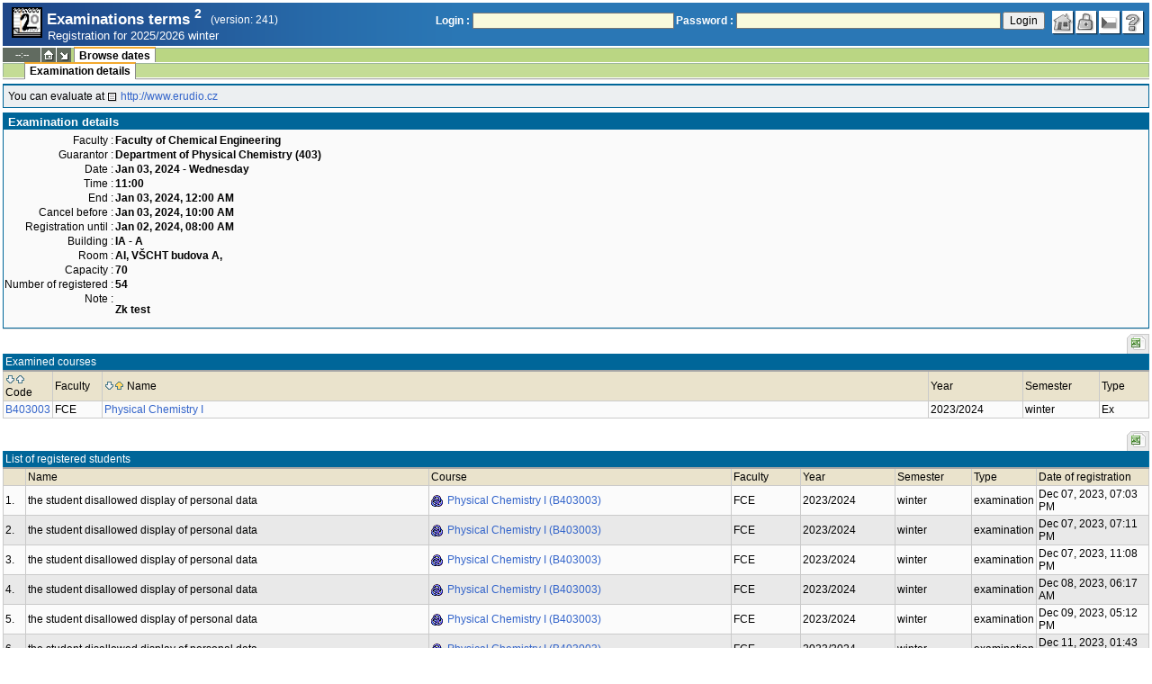

--- FILE ---
content_type: text/html; charset=utf-8
request_url: https://student.vscht.cz/eng/term_st2/index.php?do=zapsat&sub=detail&ztid=78930&dlpar=YToxOntzOjg6InByZWRtZXR5IjthOjE6e3M6Mzoic2tyIjtzOjQ6IjIwMTkiO319
body_size: 48080
content:
<!DOCTYPE html>
<html lang="cs">
	<head>
		<meta charset="UTF-8" />
		<meta name="formatter" content="student.vscht.cz" />
		<meta name="robots" content="noarchive" />
		<title>Examinations terms 2</title>
		<link rel="shortcut icon" href="https://stud-stat.vscht.cz/img/stev.gif" type="image/gif" />
		<style type="text/css" media="all">
			<!-- @import url(https://stud-stat.vscht.cz/img/jquery-ui.css?1768820264); -->
			<!-- @import url(https://stud-stat.vscht.cz/img/stev.css?1768820263); -->
			<!-- @import url(https://stud-stat.vscht.cz/img/gray.css?1768820263); -->
			<!-- @import url(https://stud-stat.vscht.cz/term_st2/term_st2.css); -->
		</style>

<script language="javascript" type="text/javascript">
document.domain = "vscht.cz";
</script>

		<script type="text/javascript" src="../lib/js_jquery.js?ver=1769067758"></script>
		<script type="text/javascript" src="../lib/js_jquery.placeholder.js?ver=1769067758"></script>
		<script type="text/javascript" src="../lib/js_jquery.gray.js?ver=1769067758"></script>
		<script type="text/javascript" src="../lib/js_jquery.ui.js?ver=1769067759"></script>
		<script type="text/javascript" src="../lib/js_stev.js?ver=1769067758"></script>
		<script type="text/javascript" src="../lib/js_ajax.js?ver=1769067758"></script>
		<script type="text/javascript" src="../lib/html2canvas.js?ver=1769067758"></script>
		<script type="text/javascript" src="../term_st2/term_st2.js?ver=1767604801"></script>

<script language="javascript" type="text/javascript">
var dl_pie = false;
</script>

	</head>
<body onclick="if(!isChildOfRegDiv(getEventSourceElement(event))) { HideAllRegisteredDivs(); }" class="pie_available classic_login_available" data-logged="0">
<a name="stev_top"></a>

<script language="javascript" type="text/javascript">
var dl_lang_id="en"; var dl_lang = {};dl_lang["stev.js_input_bold"] = "Enter bold text";dl_lang["stev.js_input_italic"] = "Enter italic text";dl_lang["stev.js_input_underline"] = "Enter underline text";dl_lang["stev.js_input_sup"] = "Enter superscript text";dl_lang["stev.js_input_sub"] = "Enter subscript text";dl_lang["stev.js_selected_multiple"] = "Selected items (click for deselect)";dl_lang["stev.js_session_timeout"] = "Session has timed out. Log in again to continue workin with IS.\nAll unsaved data will be lost. Copy the data.";dl_lang["stev.order_kod_nazev"] = "Change order to code - title";dl_lang["stev.order_nazev_kod"] = "Change order to title - code";dl_lang["stev.notify.before"] = "\x3Cmin\x3E min ago";dl_lang["stev.autocomplete.placeholder"] = "...search";dl_lang["stev.autocomplete.more.placeholder"] = "... next";dl_lang["stev.hlaseni_pripravuji"] = "Collecting the information needed for the issue report...";dl_lang["stev.page_unlimited.warning"] = "WARNING: You are changing the settings to infinite scrolling. This will show all possible results, which might be A LOT. Do you want to procede?";dl_lang["stev.pie.napoveda_zobraz"] = "Show help";dl_lang["stev.form.html_check"] = "WARNING: The format of HTML tags used in this field may be causing the page to be displayed incorrectly.";dl_lang["stev.form.html_check.navrh"] = "Suggested edit:";dl_lang["stev.form.html_check.problems"] = "Problems and corrections found (validator Tidy):";dl_lang["stev.form.html_check.pouzit"] = "Correct";dl_lang["stev.form.html_check.navrhnout"] = "Correction suggestion";dl_lang["stev.zbyva"] = "remaining";dl_lang["stev.prebyva"] = "overflow";dl_lang["stev.dominima"] = "to minimum";dl_lang["stev.domaxima"] = "to maximum";dl_lang["stev.dlg_neodpovida_podminkam"] = "Value no longer matches conditions defined for this item.";dl_lang["stev.dlg_neplatne"] = "Item is marked as invalid in the list.";dl_lang["stev.dlg_expirovane"] = "Item has expired in the list.";dl_lang["stev.dlg_nezavedene"] = "Item is not introduced yet in the list.";dl_lang["stev.leave_form"] = "It looks like you are editing a form. If you leave the page without saving, your data might be lost. Do you really want to leave?";dl_lang["stev.filtr.podcarou.odstranit"] = "remove";dl_lang["stev.filtr.podcarou.odstranitradek"] = "remove row";
</script>


<script language="javascript" type="text/javascript">
var dl_root = ".."; var dl_pie_switch = false; var dl_id="";var dl_tid=""; var dl_lang_id="en";
            var dl_config = {
               stev : {
                  resource_location: "https://stud-stat.vscht.cz/",
                  report_problem: false,
                  pie: {
                        form_select: false
                     }
               }
            };
            var dl_module_id = "term_st2";
            var dl_page_info = {
               url:      "/eng/term_st2/index.php?do=zapsat&sub=detail&ztid=78930&dlpar=YToxOn" + "tzOjg6InByZWRtZXR5IjthOjE6e3M6Mzoic2tyIjtzOjQ6IjIwMTkiO319",
               module:   dl_module_id,
               postdata: "YTowOnt9",
               getdata : "[base64]"
            };
            
</script>

<div id="hint" style="position:absolute; z-index:100; min-width:350px; margin-top: 20px; margin-left: 10px; visibility: hidden; display: none; border: 1px solid #FCAF3F;"><div id="hintlbl" style="padding: 4px 2px 4px 2px; background: #FEF7C1; color:#000000;"></div></div>

<div id="stev_header_bkg"><div id="stev_header"><span id="stev_module_ico"><a href="../term_st2/index.php?dlpar=YToxOntzOjg6InByZWRtZXR5IjthOjE6e3M6Mzoic2tyIjtzOjQ6IjIwMTkiO319" ><img src="https://stud-stat.vscht.cz/img/term_st2.gif" width="32" height="32" alt="Examinations terms <sup>2</sup>" title="Examinations terms <sup>2</sup>"></a></span><span id="stev_nazev"><span id="stev_nazev_modulu_sverzi"><span style="" id="stev_nazev_modulu">Examinations terms <sup>2</sup></span><span id="verze_modulu">(version: 241)</span></span><span id="sis_plus_icons"></span><br /><span id="stev_podtitul_modulu">Registration for 2025/2026 winter</span></span></span><span id="stev_logo"></span><span id="stev_role_icons" class="anonym"><span id="stev_role"><span id="stev_role_prihlaseni"><form name="flogin" id="flogin" action="https://student.vscht.cz/eng/verif.php" method="POST"><input type="hidden" name="tstmp" value="1769251569"><input type="hidden" name="accode" value="asvJkSYoIklzs"><label for="login">Login :</label>&nbsp;<input type="text" class="inp2" size="30" maxlength="100" name="login" id="login"><label for="heslo">Password :</label>&nbsp;<input type="password" class="inp2" size="40" name="heslo" id="heslo"><input type="submit" name="all" value="Login"> 

<script language="javascript" type="text/javascript">
               
               $(document).ready(function(){
                  $("input[name=sso_autologin]").change(function(){
                        if($(this).prop("checked"))
                        {
                              document.cookie = "no_sso=; expires=Thu, 01 Jan 1970 00:00:00 UTC; path=/;"
                        }
                        else
                        {
                              document.cookie = "no_sso=1; path=/";
                        }
                  });
               });
               
</script>
</form></span></span><span id="stev_icons"><a class="stev_ico stev_home" href="../index.php?dlpar=YToxOntzOjg6InByZWRtZXR5IjthOjE6e3M6Mzoic2tyIjtzOjQ6IjIwMTkiO319" title="main page" id="stev_home" >&nbsp;</a><a class="stev_ico stev_login" href="../login.php?ret=term_st2/index.php&amp;dlpar=YToxOntzOjg6InByZWRtZXR5IjthOjE6e3M6Mzoic2tyIjtzOjQ6IjIwMTkiO319" title="login" id="stev_login" >&nbsp;</a><a class="stev_ico stev_lang_cz" href="/term_st2/index.php?do=zapsat&amp;sub=detail&amp;ztid=78930&amp;dlpar=YToxOntzOjg6InByZWRtZXR5IjthOjE6e3M6Mzoic2tyIjtzOjQ6IjIwMTkiO319" title="switch to czech" id="stev_lang_cz" >&nbsp;</a><a class="stev_ico stev_help" href="../help2.php?modul=term_st2&amp;tema=term_st2_110&amp;help=1604&amp;dlpar=YToxOntzOjg6InByZWRtZXR5IjthOjE6e3M6Mzoic2tyIjtzOjQ6IjIwMTkiO319" title="help" id="stev_help" target="sis_help">&nbsp;</a></span></span></div></div>
<div id="loading" style="z-index: 1000; left: 0; top: 100; width: 95%; position: absolute; visibility: hidden; cursor: wait;" onclick="ShowHide('loading',0); event.cancelBubble = true;">
               <center>
                  <div class="head1" style="width: 300px; color: #FFB675; font-weight: bold; padding: 3px 0px 3px 0px;">Study Information System</div>
                  <div style="width: 300px; background-color: #F5F5F5; border: 1px dotted #CACACA; border-top: 0px; padding-top: 10px; padding-bottom: 10px;">The page is loading...<br>Application<b> Examinations terms <sup>2</sup></b></div>
               </center>
               </div>

<script language="javascript" type="text/javascript">
addRegDiv('loading');
</script>


<script language="javascript" type="text/javascript">
ShowHide('loading',1);
</script>


<table cellspacing="0" cellpadding="0" width="100%" border="0"><tr><td>

<table cellspacing="0" cellpadding="0" border="0" width="100%" style="margin-top: 1px;" class="menu"><tr class="menu1"><td class="session" align="center" valign="middle" width="40" nowrap><span id="session" title="zbývající čas do konce sezení">--:--</span></td><td class="ico"><a class="home" href="../index.php?dlpar=YToxOntzOjg6InByZWRtZXR5IjthOjE6e3M6Mzoic2tyIjtzOjQ6IjIwMTkiO319" title="main page"></a></td><td class="ico"><a href="#" class="modul" id="stev_modul" onclick="ShowHide('stev_modul_list', 3); this.blur(); event.cancelBubble = true; return false;" title="switch module"></a><div id="stev_modul_list" style="font-family: tahoma, arial, helvetica;"><table border="0" cellpadding="2" cellspacing="0" class="tab2" style="margin: 5px 8px 5px 5px;"><tr><td>&nbsp;</td><td nowrap><a href="../prijimacky/index.php?dlpar=YToxOntzOjg6InByZWRtZXR5IjthOjE6e3M6Mzoic2tyIjtzOjQ6IjIwMTkiO319"  class="link2">Admission</a></td></tr><tr><td><span style="font-size: 80%; color: #F00; font-weight: bold;">x</span></td><td nowrap><a href="../term_st2/index.php?dlpar=YToxOntzOjg6InByZWRtZXR5IjthOjE6e3M6Mzoic2tyIjtzOjQ6IjIwMTkiO319"  class="link2">Examinations terms <sup>2</sup></a></td></tr><tr><td>&nbsp;</td><td nowrap><a href="../predmety/index.php?dlpar=YToxOntzOjg6InByZWRtZXR5IjthOjE6e3M6Mzoic2tyIjtzOjQ6IjIwMTkiO319"  class="link2">Subjects</a></td></tr></table></div>

<script language="javascript" type="text/javascript">
addRegDiv('stev_modul_list');
</script>


<script language="javascript" type="text/javascript">
getE("stev_modul_list").style.display = "none";
</script>
</td><td><div class="menu_empty">&nbsp;</div></td>
<td nowrap style="border-top: 2px solid #F2A92F; border-left: 1px solid #888888; border-right: 1px solid #888888;"><a href="../term_st2/index.php?do=zapsat&amp;dlpar=YToxOntzOjg6InByZWRtZXR5IjthOjE6e3M6Mzoic2tyIjtzOjQ6IjIwMTkiO319"  class="menu_a">Browse dates</a></td><td width="100%"><div class="menu_empty" style="border-right: 1px solid #9EB69B;">&nbsp;</div></td></tr></table>

<table cellspacing="0" cellpadding="0" border="0" width="100%" style="margin: 0px;" class="menu">
                     <tr class="menu2">
                        <td width="42"><div class="menu_empty" style="width: 20px; border-left: 1px solid #9EB69B;">&nbsp;</div></td> <td><div class="menu_empty">&nbsp;</div></td>
<td nowrap style="border-top: 2px solid #F2A92F; border-left: 1px solid #888888; border-right: 1px solid #888888;"><a href="../term_st2/index.php?do=zapsat&amp;sub=detail&amp;dlpar=YToxOntzOjg6InByZWRtZXR5IjthOjE6e3M6Mzoic2tyIjtzOjQ6IjIwMTkiO319"  class="menu_a">Examination details</a></td><td width="100%"><div class="menu_empty" style="border-right: 1px solid #9EB69B;">&nbsp;</div></td></tr><tr><td colspan="2"><div class="shadow">&nbsp;</div></td><td style="border: 0px;"><div class="shadow_a">&nbsp;</div></td><td><div class="shadow">&nbsp;</div></td></tr></table>


<div id="content">
<noscript><table cellspacing="0" cellpadding="1" border="0" width="100%" class="warning"><tr><td align="center" valign="middle" class="warning_ico"><img src="https://stud-stat.vscht.cz/img/div_warning.gif" ></td><td class="warning_text"><ul class="warning_text"><li>Your browser does not support JavaScript, or its support is disabled. Some features may not be available.</li></ul></td></tr></table></noscript><div class="pozn2" style="padding: 5px;">You can evaluate at  <a href="http://www.erudio.cz"  class="link8">http://www.erudio.cz</a></div>

<div class="form_div pageBlock">
<div class="form_div_title">Examination details</div>
<table class="tab1"><tr><th>Faculty :</th><td><b>Faculty of Chemical Engineering</b></td></tr><tr><th>Guarantor :</th><td><b>Department of Physical Chemistry (403)</b></td></tr><tr><th>Date :</th><td><b>Jan 03, 2024 - Wednesday</b></td></tr><tr><th>Time :</th><td><b>11:00</b></td></tr><tr><th>End :</th><td><b>Jan 03, 2024, 12:00 AM</b></td></tr><tr><th>Cancel before :</th><td><b>Jan 03, 2024, 10:00 AM</b></td></tr><tr><th>Registration until :</th><td><b>Jan 02, 2024, 08:00 AM</b></td></tr><tr><th>Building :</th><td><b>IA - A</b></td></tr><tr><th>Room :</th><td><b>AI, VŠCHT budova A,</b></td></tr><tr><th>Capacity :</th><td><b>70</b></td></tr><tr><th>Number of registered :</th><td><b>54</b></td></tr><tr><th>Note :</th><td><b><p>Zk test</p></b></td></tr></table>
<span class="clear"></span></div><div style="border-top: 1px solid #DADADA; margin-bottom: 5px;"></div>

<table style="margin: 0px;" cellspacing="0" cellpadding="0" border="0"><tr><td width="100%">&nbsp;</td><td><div style="width: 1px;"></div></td><td class="row_tab_left"><div style="width: 4px;"></div></td><td nowrap class="row_tab"><a href="../term_st2/index.php?do=zapsat&amp;sub=detail&amp;ztid=78930&amp;dlpar=YToxOntzOjg6InByZWRtZXR5IjthOjE6e3M6Mzoic2tyIjtzOjQ6IjIwMTkiO319&amp;table-force-export=1&amp;table-force-export-type=xls&amp;dlpar=YToxOntzOjg6InByZWRtZXR5IjthOjE6e3M6Mzoic2tyIjtzOjQ6IjIwMTkiO319" ><img src="https://stud-stat.vscht.cz/img/ico_xls.png"  alt="export to excel" title="export to excel"></a></td></tr></table>
<table class="tab1" cellspacing="0" cellpadding="2" border="0" width="100%">

<tr class="head1"><td colspan="6">Examined courses</td>
	</tr>
<tr class="head2"><td width="50"><a href="?do=zapsat&amp;sub=detail&amp;ztid=78930&amp;dlpar=YToxOntzOjg6InByZWRtZXR5IjthOjE6e3M6Mzoic2tyIjtzOjQ6IjIwMTkiO319&amp;order=povinn&amp;sort=desc"><img src="https://stud-stat.vscht.cz/img/order_down.gif"  alt="sort in descending order" title="sort in descending order"></a><a href="?do=zapsat&amp;sub=detail&amp;ztid=78930&amp;dlpar=YToxOntzOjg6InByZWRtZXR5IjthOjE6e3M6Mzoic2tyIjtzOjQ6IjIwMTkiO319&amp;order=povinn"><img src="https://stud-stat.vscht.cz/img/order_up.gif" style="margin-right: 3px;" alt="sort in ascending order" title="sort in ascending order"></a>Code</td>
	<td width="50">Faculty</td>
	<td><a href="?do=zapsat&amp;sub=detail&amp;ztid=78930&amp;dlpar=YToxOntzOjg6InByZWRtZXR5IjthOjE6e3M6Mzoic2tyIjtzOjQ6IjIwMTkiO319&amp;order=pnazev&amp;sort=desc"><img src="https://stud-stat.vscht.cz/img/order_down.gif"  alt="sort in descending order" title="sort in descending order"></a><a href="?do=zapsat&amp;sub=detail&amp;ztid=78930&amp;dlpar=YToxOntzOjg6InByZWRtZXR5IjthOjE6e3M6Mzoic2tyIjtzOjQ6IjIwMTkiO319&amp;order=pnazev"><img src="https://stud-stat.vscht.cz/img/order_up_a.gif" style="margin-right: 3px;" alt="sort in ascending order" title="sort in ascending order"></a>Name</td>
	<td width="100">Year</td>
	<td width="80">Semester</td>
	<td width="50">Type</td>
	</tr>
<tr class="row1"><td><a href="../predmety/redir.php?redir=predmet&amp;kod=B403003&amp;dlpar=YToxOntzOjg6InByZWRtZXR5IjthOjE6e3M6Mzoic2tyIjtzOjQ6IjIwMTkiO319"  class="link3">B403003</a></td>
	<td>FCE</td>
	<td><a href="../predmety/redir.php?redir=predmet&amp;kod=B403003&amp;dlpar=YToxOntzOjg6InByZWRtZXR5IjthOjE6e3M6Mzoic2tyIjtzOjQ6IjIwMTkiO319"  class="link3">Physical Chemistry I</a></td>
	<td>2023/2024</td>
	<td>winter</td>
	<td>Ex</td>
	</tr>
</table><br>
<table style="margin: 0px;" cellspacing="0" cellpadding="0" border="0"><tr><td width="100%">&nbsp;</td><td><div style="width: 1px;"></div></td><td class="row_tab_left"><div style="width: 4px;"></div></td><td nowrap class="row_tab"><a href="../term_st2/index.php?do=zapsat&amp;sub=detail&amp;ztid=78930&amp;dlpar=YToxOntzOjg6InByZWRtZXR5IjthOjE6e3M6Mzoic2tyIjtzOjQ6IjIwMTkiO319&amp;table-force-export=2&amp;table-force-export-type=xls&amp;dlpar=YToxOntzOjg6InByZWRtZXR5IjthOjE6e3M6Mzoic2tyIjtzOjQ6IjIwMTkiO319" ><img src="https://stud-stat.vscht.cz/img/ico_xls.png"  alt="export to excel" title="export to excel"></a></td></tr></table>
<table class="tab1" cellspacing="0" cellpadding="2" border="0" width="100%">

<tr class="head1"><td colspan="8">List of registered students</td>
	</tr>
<tr class="head2"><td width="20"></td>
	<td>Name</td>
	<td>Course</td>
	<td>Faculty</td>
	<td width="100">Year</td>
	<td width="80">Semester</td>
	<td width="50">Type</td>
	<td width="120">Date of registration</td>
	</tr>
<tr class="row1"><td>1.</td>
	<td>the student disallowed display of personal data</td>
	<td><a href="../predmety/redir.php?redir=predmet&amp;kod=B403003&amp;dlpar=YToxOntzOjg6InByZWRtZXR5IjthOjE6e3M6Mzoic2tyIjtzOjQ6IjIwMTkiO319"  style="background-image: url(../img/ico_predmety.png);background-repeat: no-repeat;background-position: center left;padding: 1px 1px 1px 18px;" class="link3">Physical Chemistry I (B403003)</a></td>
	<td>FCE</td>
	<td>2023/2024</td>
	<td>winter</td>
	<td>examination</td>
	<td>Dec 07, 2023, 07:03 PM</td>
	</tr>
<tr class="row2"><td>2.</td>
	<td>the student disallowed display of personal data</td>
	<td><a href="../predmety/redir.php?redir=predmet&amp;kod=B403003&amp;dlpar=YToxOntzOjg6InByZWRtZXR5IjthOjE6e3M6Mzoic2tyIjtzOjQ6IjIwMTkiO319"  style="background-image: url(../img/ico_predmety.png);background-repeat: no-repeat;background-position: center left;padding: 1px 1px 1px 18px;" class="link3">Physical Chemistry I (B403003)</a></td>
	<td>FCE</td>
	<td>2023/2024</td>
	<td>winter</td>
	<td>examination</td>
	<td>Dec 07, 2023, 07:11 PM</td>
	</tr>
<tr class="row1"><td>3.</td>
	<td>the student disallowed display of personal data</td>
	<td><a href="../predmety/redir.php?redir=predmet&amp;kod=B403003&amp;dlpar=YToxOntzOjg6InByZWRtZXR5IjthOjE6e3M6Mzoic2tyIjtzOjQ6IjIwMTkiO319"  style="background-image: url(../img/ico_predmety.png);background-repeat: no-repeat;background-position: center left;padding: 1px 1px 1px 18px;" class="link3">Physical Chemistry I (B403003)</a></td>
	<td>FCE</td>
	<td>2023/2024</td>
	<td>winter</td>
	<td>examination</td>
	<td>Dec 07, 2023, 11:08 PM</td>
	</tr>
<tr class="row2"><td>4.</td>
	<td>the student disallowed display of personal data</td>
	<td><a href="../predmety/redir.php?redir=predmet&amp;kod=B403003&amp;dlpar=YToxOntzOjg6InByZWRtZXR5IjthOjE6e3M6Mzoic2tyIjtzOjQ6IjIwMTkiO319"  style="background-image: url(../img/ico_predmety.png);background-repeat: no-repeat;background-position: center left;padding: 1px 1px 1px 18px;" class="link3">Physical Chemistry I (B403003)</a></td>
	<td>FCE</td>
	<td>2023/2024</td>
	<td>winter</td>
	<td>examination</td>
	<td>Dec 08, 2023, 06:17 AM</td>
	</tr>
<tr class="row1"><td>5.</td>
	<td>the student disallowed display of personal data</td>
	<td><a href="../predmety/redir.php?redir=predmet&amp;kod=B403003&amp;dlpar=YToxOntzOjg6InByZWRtZXR5IjthOjE6e3M6Mzoic2tyIjtzOjQ6IjIwMTkiO319"  style="background-image: url(../img/ico_predmety.png);background-repeat: no-repeat;background-position: center left;padding: 1px 1px 1px 18px;" class="link3">Physical Chemistry I (B403003)</a></td>
	<td>FCE</td>
	<td>2023/2024</td>
	<td>winter</td>
	<td>examination</td>
	<td>Dec 09, 2023, 05:12 PM</td>
	</tr>
<tr class="row2"><td>6.</td>
	<td>the student disallowed display of personal data</td>
	<td><a href="../predmety/redir.php?redir=predmet&amp;kod=B403003&amp;dlpar=YToxOntzOjg6InByZWRtZXR5IjthOjE6e3M6Mzoic2tyIjtzOjQ6IjIwMTkiO319"  style="background-image: url(../img/ico_predmety.png);background-repeat: no-repeat;background-position: center left;padding: 1px 1px 1px 18px;" class="link3">Physical Chemistry I (B403003)</a></td>
	<td>FCE</td>
	<td>2023/2024</td>
	<td>winter</td>
	<td>examination</td>
	<td>Dec 11, 2023, 01:43 PM</td>
	</tr>
<tr class="row1"><td>7.</td>
	<td>the student disallowed display of personal data</td>
	<td><a href="../predmety/redir.php?redir=predmet&amp;kod=B403003&amp;dlpar=YToxOntzOjg6InByZWRtZXR5IjthOjE6e3M6Mzoic2tyIjtzOjQ6IjIwMTkiO319"  style="background-image: url(../img/ico_predmety.png);background-repeat: no-repeat;background-position: center left;padding: 1px 1px 1px 18px;" class="link3">Physical Chemistry I (B403003)</a></td>
	<td>FCE</td>
	<td>2023/2024</td>
	<td>winter</td>
	<td>examination</td>
	<td>Dec 11, 2023, 03:02 PM</td>
	</tr>
<tr class="row2"><td>8.</td>
	<td>the student disallowed display of personal data</td>
	<td><a href="../predmety/redir.php?redir=predmet&amp;kod=B403003&amp;dlpar=YToxOntzOjg6InByZWRtZXR5IjthOjE6e3M6Mzoic2tyIjtzOjQ6IjIwMTkiO319"  style="background-image: url(../img/ico_predmety.png);background-repeat: no-repeat;background-position: center left;padding: 1px 1px 1px 18px;" class="link3">Physical Chemistry I (B403003)</a></td>
	<td>FCE</td>
	<td>2023/2024</td>
	<td>winter</td>
	<td>examination</td>
	<td>Dec 11, 2023, 04:19 PM</td>
	</tr>
<tr class="row1"><td>9.</td>
	<td>the student disallowed display of personal data</td>
	<td><a href="../predmety/redir.php?redir=predmet&amp;kod=B403003&amp;dlpar=YToxOntzOjg6InByZWRtZXR5IjthOjE6e3M6Mzoic2tyIjtzOjQ6IjIwMTkiO319"  style="background-image: url(../img/ico_predmety.png);background-repeat: no-repeat;background-position: center left;padding: 1px 1px 1px 18px;" class="link3">Physical Chemistry I (B403003)</a></td>
	<td>FCE</td>
	<td>2023/2024</td>
	<td>winter</td>
	<td>examination</td>
	<td>Dec 11, 2023, 04:20 PM</td>
	</tr>
<tr class="row2"><td>10.</td>
	<td>the student disallowed display of personal data</td>
	<td><a href="../predmety/redir.php?redir=predmet&amp;kod=B403003&amp;dlpar=YToxOntzOjg6InByZWRtZXR5IjthOjE6e3M6Mzoic2tyIjtzOjQ6IjIwMTkiO319"  style="background-image: url(../img/ico_predmety.png);background-repeat: no-repeat;background-position: center left;padding: 1px 1px 1px 18px;" class="link3">Physical Chemistry I (B403003)</a></td>
	<td>FCE</td>
	<td>2023/2024</td>
	<td>winter</td>
	<td>examination</td>
	<td>Dec 11, 2023, 04:29 PM</td>
	</tr>
<tr class="row1"><td>11.</td>
	<td><a href="../kdojekdo/redir.php?redir=sident&amp;kod=79265&amp;dlpar=YToxOntzOjg6InByZWRtZXR5IjthOjE6e3M6Mzoic2tyIjtzOjQ6IjIwMTkiO319"  class="link3">Táborová Karolína Bc.</a></td>
	<td><a href="../predmety/redir.php?redir=predmet&amp;kod=B403003&amp;dlpar=YToxOntzOjg6InByZWRtZXR5IjthOjE6e3M6Mzoic2tyIjtzOjQ6IjIwMTkiO319"  style="background-image: url(../img/ico_predmety.png);background-repeat: no-repeat;background-position: center left;padding: 1px 1px 1px 18px;" class="link3">Physical Chemistry I (B403003)</a></td>
	<td>FCE</td>
	<td>2023/2024</td>
	<td>winter</td>
	<td>examination</td>
	<td>Dec 11, 2023, 05:07 PM</td>
	</tr>
<tr class="row2"><td>12.</td>
	<td><a href="../kdojekdo/redir.php?redir=sident&amp;kod=78845&amp;dlpar=YToxOntzOjg6InByZWRtZXR5IjthOjE6e3M6Mzoic2tyIjtzOjQ6IjIwMTkiO319"  class="link3">Šmejkal Vojtěch Bc.</a></td>
	<td><a href="../predmety/redir.php?redir=predmet&amp;kod=B403003&amp;dlpar=YToxOntzOjg6InByZWRtZXR5IjthOjE6e3M6Mzoic2tyIjtzOjQ6IjIwMTkiO319"  style="background-image: url(../img/ico_predmety.png);background-repeat: no-repeat;background-position: center left;padding: 1px 1px 1px 18px;" class="link3">Physical Chemistry I (B403003)</a></td>
	<td>FCE</td>
	<td>2023/2024</td>
	<td>winter</td>
	<td>examination</td>
	<td>Dec 12, 2023, 04:58 PM</td>
	</tr>
<tr class="row1"><td>13.</td>
	<td>the student disallowed display of personal data</td>
	<td><a href="../predmety/redir.php?redir=predmet&amp;kod=B403003&amp;dlpar=YToxOntzOjg6InByZWRtZXR5IjthOjE6e3M6Mzoic2tyIjtzOjQ6IjIwMTkiO319"  style="background-image: url(../img/ico_predmety.png);background-repeat: no-repeat;background-position: center left;padding: 1px 1px 1px 18px;" class="link3">Physical Chemistry I (B403003)</a></td>
	<td>FCE</td>
	<td>2023/2024</td>
	<td>winter</td>
	<td>examination</td>
	<td>Dec 12, 2023, 05:00 PM</td>
	</tr>
<tr class="row2"><td>14.</td>
	<td>the student disallowed display of personal data</td>
	<td><a href="../predmety/redir.php?redir=predmet&amp;kod=B403003&amp;dlpar=YToxOntzOjg6InByZWRtZXR5IjthOjE6e3M6Mzoic2tyIjtzOjQ6IjIwMTkiO319"  style="background-image: url(../img/ico_predmety.png);background-repeat: no-repeat;background-position: center left;padding: 1px 1px 1px 18px;" class="link3">Physical Chemistry I (B403003)</a></td>
	<td>FCE</td>
	<td>2023/2024</td>
	<td>winter</td>
	<td>examination</td>
	<td>Dec 13, 2023, 07:31 AM</td>
	</tr>
<tr class="row1"><td>15.</td>
	<td>the student disallowed display of personal data</td>
	<td><a href="../predmety/redir.php?redir=predmet&amp;kod=B403003&amp;dlpar=YToxOntzOjg6InByZWRtZXR5IjthOjE6e3M6Mzoic2tyIjtzOjQ6IjIwMTkiO319"  style="background-image: url(../img/ico_predmety.png);background-repeat: no-repeat;background-position: center left;padding: 1px 1px 1px 18px;" class="link3">Physical Chemistry I (B403003)</a></td>
	<td>FCE</td>
	<td>2023/2024</td>
	<td>winter</td>
	<td>examination</td>
	<td>Dec 14, 2023, 11:08 AM</td>
	</tr>
<tr class="row2"><td>16.</td>
	<td>the student disallowed display of personal data</td>
	<td><a href="../predmety/redir.php?redir=predmet&amp;kod=B403003&amp;dlpar=YToxOntzOjg6InByZWRtZXR5IjthOjE6e3M6Mzoic2tyIjtzOjQ6IjIwMTkiO319"  style="background-image: url(../img/ico_predmety.png);background-repeat: no-repeat;background-position: center left;padding: 1px 1px 1px 18px;" class="link3">Physical Chemistry I (B403003)</a></td>
	<td>FCE</td>
	<td>2023/2024</td>
	<td>winter</td>
	<td>examination</td>
	<td>Dec 15, 2023, 10:00 AM</td>
	</tr>
<tr class="row1"><td>17.</td>
	<td>the student disallowed display of personal data</td>
	<td><a href="../predmety/redir.php?redir=predmet&amp;kod=B403003&amp;dlpar=YToxOntzOjg6InByZWRtZXR5IjthOjE6e3M6Mzoic2tyIjtzOjQ6IjIwMTkiO319"  style="background-image: url(../img/ico_predmety.png);background-repeat: no-repeat;background-position: center left;padding: 1px 1px 1px 18px;" class="link3">Physical Chemistry I (B403003)</a></td>
	<td>FCE</td>
	<td>2023/2024</td>
	<td>winter</td>
	<td>examination</td>
	<td>Dec 15, 2023, 03:05 PM</td>
	</tr>
<tr class="row2"><td>18.</td>
	<td><a href="../kdojekdo/redir.php?redir=sident&amp;kod=79283&amp;dlpar=YToxOntzOjg6InByZWRtZXR5IjthOjE6e3M6Mzoic2tyIjtzOjQ6IjIwMTkiO319"  class="link3">Kašpar Jan Bc.</a></td>
	<td><a href="../predmety/redir.php?redir=predmet&amp;kod=B403003&amp;dlpar=YToxOntzOjg6InByZWRtZXR5IjthOjE6e3M6Mzoic2tyIjtzOjQ6IjIwMTkiO319"  style="background-image: url(../img/ico_predmety.png);background-repeat: no-repeat;background-position: center left;padding: 1px 1px 1px 18px;" class="link3">Physical Chemistry I (B403003)</a></td>
	<td>FCE</td>
	<td>2023/2024</td>
	<td>winter</td>
	<td>examination</td>
	<td>Dec 17, 2023, 07:08 PM</td>
	</tr>
<tr class="row1"><td>19.</td>
	<td>the student disallowed display of personal data</td>
	<td><a href="../predmety/redir.php?redir=predmet&amp;kod=B403003&amp;dlpar=YToxOntzOjg6InByZWRtZXR5IjthOjE6e3M6Mzoic2tyIjtzOjQ6IjIwMTkiO319"  style="background-image: url(../img/ico_predmety.png);background-repeat: no-repeat;background-position: center left;padding: 1px 1px 1px 18px;" class="link3">Physical Chemistry I (B403003)</a></td>
	<td>FCE</td>
	<td>2023/2024</td>
	<td>winter</td>
	<td>examination</td>
	<td>Dec 17, 2023, 07:08 PM</td>
	</tr>
<tr class="row2"><td>20.</td>
	<td>the student disallowed display of personal data</td>
	<td><a href="../predmety/redir.php?redir=predmet&amp;kod=B403003&amp;dlpar=YToxOntzOjg6InByZWRtZXR5IjthOjE6e3M6Mzoic2tyIjtzOjQ6IjIwMTkiO319"  style="background-image: url(../img/ico_predmety.png);background-repeat: no-repeat;background-position: center left;padding: 1px 1px 1px 18px;" class="link3">Physical Chemistry I (B403003)</a></td>
	<td>FCE</td>
	<td>2023/2024</td>
	<td>winter</td>
	<td>examination</td>
	<td>Dec 18, 2023, 07:45 AM</td>
	</tr>
<tr class="row1"><td>21.</td>
	<td>the student disallowed display of personal data</td>
	<td><a href="../predmety/redir.php?redir=predmet&amp;kod=B403003&amp;dlpar=YToxOntzOjg6InByZWRtZXR5IjthOjE6e3M6Mzoic2tyIjtzOjQ6IjIwMTkiO319"  style="background-image: url(../img/ico_predmety.png);background-repeat: no-repeat;background-position: center left;padding: 1px 1px 1px 18px;" class="link3">Physical Chemistry I (B403003)</a></td>
	<td>FCE</td>
	<td>2023/2024</td>
	<td>winter</td>
	<td>examination</td>
	<td>Dec 18, 2023, 11:29 AM</td>
	</tr>
<tr class="row2"><td>22.</td>
	<td>the student disallowed display of personal data</td>
	<td><a href="../predmety/redir.php?redir=predmet&amp;kod=B403003&amp;dlpar=YToxOntzOjg6InByZWRtZXR5IjthOjE6e3M6Mzoic2tyIjtzOjQ6IjIwMTkiO319"  style="background-image: url(../img/ico_predmety.png);background-repeat: no-repeat;background-position: center left;padding: 1px 1px 1px 18px;" class="link3">Physical Chemistry I (B403003)</a></td>
	<td>FCE</td>
	<td>2023/2024</td>
	<td>winter</td>
	<td>examination</td>
	<td>Dec 18, 2023, 05:03 PM</td>
	</tr>
<tr class="row1"><td>23.</td>
	<td>the student disallowed display of personal data</td>
	<td><a href="../predmety/redir.php?redir=predmet&amp;kod=B403003&amp;dlpar=YToxOntzOjg6InByZWRtZXR5IjthOjE6e3M6Mzoic2tyIjtzOjQ6IjIwMTkiO319"  style="background-image: url(../img/ico_predmety.png);background-repeat: no-repeat;background-position: center left;padding: 1px 1px 1px 18px;" class="link3">Physical Chemistry I (B403003)</a></td>
	<td>FCE</td>
	<td>2023/2024</td>
	<td>winter</td>
	<td>examination</td>
	<td>Dec 19, 2023, 01:13 PM</td>
	</tr>
<tr class="row2"><td>24.</td>
	<td>the student disallowed display of personal data</td>
	<td><a href="../predmety/redir.php?redir=predmet&amp;kod=B403003&amp;dlpar=YToxOntzOjg6InByZWRtZXR5IjthOjE6e3M6Mzoic2tyIjtzOjQ6IjIwMTkiO319"  style="background-image: url(../img/ico_predmety.png);background-repeat: no-repeat;background-position: center left;padding: 1px 1px 1px 18px;" class="link3">Physical Chemistry I (B403003)</a></td>
	<td>FCE</td>
	<td>2023/2024</td>
	<td>winter</td>
	<td>examination</td>
	<td>Dec 19, 2023, 05:03 PM</td>
	</tr>
<tr class="row1"><td>25.</td>
	<td>the student disallowed display of personal data</td>
	<td><a href="../predmety/redir.php?redir=predmet&amp;kod=B403003&amp;dlpar=YToxOntzOjg6InByZWRtZXR5IjthOjE6e3M6Mzoic2tyIjtzOjQ6IjIwMTkiO319"  style="background-image: url(../img/ico_predmety.png);background-repeat: no-repeat;background-position: center left;padding: 1px 1px 1px 18px;" class="link3">Physical Chemistry I (B403003)</a></td>
	<td>FCE</td>
	<td>2023/2024</td>
	<td>winter</td>
	<td>examination</td>
	<td>Dec 19, 2023, 05:06 PM</td>
	</tr>
<tr class="row2"><td>26.</td>
	<td>the student disallowed display of personal data</td>
	<td><a href="../predmety/redir.php?redir=predmet&amp;kod=B403003&amp;dlpar=YToxOntzOjg6InByZWRtZXR5IjthOjE6e3M6Mzoic2tyIjtzOjQ6IjIwMTkiO319"  style="background-image: url(../img/ico_predmety.png);background-repeat: no-repeat;background-position: center left;padding: 1px 1px 1px 18px;" class="link3">Physical Chemistry I (B403003)</a></td>
	<td>FCE</td>
	<td>2023/2024</td>
	<td>winter</td>
	<td>examination</td>
	<td>Dec 19, 2023, 11:10 PM</td>
	</tr>
<tr class="row1"><td>27.</td>
	<td>the student disallowed display of personal data</td>
	<td><a href="../predmety/redir.php?redir=predmet&amp;kod=B403003&amp;dlpar=YToxOntzOjg6InByZWRtZXR5IjthOjE6e3M6Mzoic2tyIjtzOjQ6IjIwMTkiO319"  style="background-image: url(../img/ico_predmety.png);background-repeat: no-repeat;background-position: center left;padding: 1px 1px 1px 18px;" class="link3">Physical Chemistry I (B403003)</a></td>
	<td>FCE</td>
	<td>2023/2024</td>
	<td>winter</td>
	<td>examination</td>
	<td>Dec 20, 2023, 09:15 AM</td>
	</tr>
<tr class="row2"><td>28.</td>
	<td>the student disallowed display of personal data</td>
	<td><a href="../predmety/redir.php?redir=predmet&amp;kod=B403003&amp;dlpar=YToxOntzOjg6InByZWRtZXR5IjthOjE6e3M6Mzoic2tyIjtzOjQ6IjIwMTkiO319"  style="background-image: url(../img/ico_predmety.png);background-repeat: no-repeat;background-position: center left;padding: 1px 1px 1px 18px;" class="link3">Physical Chemistry I (B403003)</a></td>
	<td>FCE</td>
	<td>2023/2024</td>
	<td>winter</td>
	<td>examination</td>
	<td>Dec 20, 2023, 12:29 PM</td>
	</tr>
<tr class="row1"><td>29.</td>
	<td>the student disallowed display of personal data</td>
	<td><a href="../predmety/redir.php?redir=predmet&amp;kod=B403003&amp;dlpar=YToxOntzOjg6InByZWRtZXR5IjthOjE6e3M6Mzoic2tyIjtzOjQ6IjIwMTkiO319"  style="background-image: url(../img/ico_predmety.png);background-repeat: no-repeat;background-position: center left;padding: 1px 1px 1px 18px;" class="link3">Physical Chemistry I (B403003)</a></td>
	<td>FCE</td>
	<td>2023/2024</td>
	<td>winter</td>
	<td>examination</td>
	<td>Dec 20, 2023, 05:37 PM</td>
	</tr>
<tr class="row2"><td>30.</td>
	<td>the student disallowed display of personal data</td>
	<td><a href="../predmety/redir.php?redir=predmet&amp;kod=B403003&amp;dlpar=YToxOntzOjg6InByZWRtZXR5IjthOjE6e3M6Mzoic2tyIjtzOjQ6IjIwMTkiO319"  style="background-image: url(../img/ico_predmety.png);background-repeat: no-repeat;background-position: center left;padding: 1px 1px 1px 18px;" class="link3">Physical Chemistry I (B403003)</a></td>
	<td>FCE</td>
	<td>2023/2024</td>
	<td>winter</td>
	<td>examination</td>
	<td>Dec 20, 2023, 07:05 PM</td>
	</tr>
<tr class="row1"><td>31.</td>
	<td>the student disallowed display of personal data</td>
	<td><a href="../predmety/redir.php?redir=predmet&amp;kod=B403003&amp;dlpar=YToxOntzOjg6InByZWRtZXR5IjthOjE6e3M6Mzoic2tyIjtzOjQ6IjIwMTkiO319"  style="background-image: url(../img/ico_predmety.png);background-repeat: no-repeat;background-position: center left;padding: 1px 1px 1px 18px;" class="link3">Physical Chemistry I (B403003)</a></td>
	<td>FCE</td>
	<td>2023/2024</td>
	<td>winter</td>
	<td>examination</td>
	<td>Dec 20, 2023, 10:19 PM</td>
	</tr>
<tr class="row2"><td>32.</td>
	<td>the student disallowed display of personal data</td>
	<td><a href="../predmety/redir.php?redir=predmet&amp;kod=B403003&amp;dlpar=YToxOntzOjg6InByZWRtZXR5IjthOjE6e3M6Mzoic2tyIjtzOjQ6IjIwMTkiO319"  style="background-image: url(../img/ico_predmety.png);background-repeat: no-repeat;background-position: center left;padding: 1px 1px 1px 18px;" class="link3">Physical Chemistry I (B403003)</a></td>
	<td>FCE</td>
	<td>2023/2024</td>
	<td>winter</td>
	<td>examination</td>
	<td>Dec 21, 2023, 11:11 AM</td>
	</tr>
<tr class="row1"><td>33.</td>
	<td>the student disallowed display of personal data</td>
	<td><a href="../predmety/redir.php?redir=predmet&amp;kod=B403003&amp;dlpar=YToxOntzOjg6InByZWRtZXR5IjthOjE6e3M6Mzoic2tyIjtzOjQ6IjIwMTkiO319"  style="background-image: url(../img/ico_predmety.png);background-repeat: no-repeat;background-position: center left;padding: 1px 1px 1px 18px;" class="link3">Physical Chemistry I (B403003)</a></td>
	<td>FCE</td>
	<td>2023/2024</td>
	<td>winter</td>
	<td>examination</td>
	<td>Dec 21, 2023, 12:07 PM</td>
	</tr>
<tr class="row2"><td>34.</td>
	<td>the student disallowed display of personal data</td>
	<td><a href="../predmety/redir.php?redir=predmet&amp;kod=B403003&amp;dlpar=YToxOntzOjg6InByZWRtZXR5IjthOjE6e3M6Mzoic2tyIjtzOjQ6IjIwMTkiO319"  style="background-image: url(../img/ico_predmety.png);background-repeat: no-repeat;background-position: center left;padding: 1px 1px 1px 18px;" class="link3">Physical Chemistry I (B403003)</a></td>
	<td>FCE</td>
	<td>2023/2024</td>
	<td>winter</td>
	<td>examination</td>
	<td>Dec 21, 2023, 03:39 PM</td>
	</tr>
<tr class="row1"><td>35.</td>
	<td>the student disallowed display of personal data</td>
	<td><a href="../predmety/redir.php?redir=predmet&amp;kod=B403003&amp;dlpar=YToxOntzOjg6InByZWRtZXR5IjthOjE6e3M6Mzoic2tyIjtzOjQ6IjIwMTkiO319"  style="background-image: url(../img/ico_predmety.png);background-repeat: no-repeat;background-position: center left;padding: 1px 1px 1px 18px;" class="link3">Physical Chemistry I (B403003)</a></td>
	<td>FCE</td>
	<td>2023/2024</td>
	<td>winter</td>
	<td>examination</td>
	<td>Dec 21, 2023, 03:40 PM</td>
	</tr>
<tr class="row2"><td>36.</td>
	<td>the student disallowed display of personal data</td>
	<td><a href="../predmety/redir.php?redir=predmet&amp;kod=B403003&amp;dlpar=YToxOntzOjg6InByZWRtZXR5IjthOjE6e3M6Mzoic2tyIjtzOjQ6IjIwMTkiO319"  style="background-image: url(../img/ico_predmety.png);background-repeat: no-repeat;background-position: center left;padding: 1px 1px 1px 18px;" class="link3">Physical Chemistry I (B403003)</a></td>
	<td>FCE</td>
	<td>2023/2024</td>
	<td>winter</td>
	<td>examination</td>
	<td>Dec 22, 2023, 10:58 AM</td>
	</tr>
<tr class="row1"><td>37.</td>
	<td>the student disallowed display of personal data</td>
	<td><a href="../predmety/redir.php?redir=predmet&amp;kod=B403003&amp;dlpar=YToxOntzOjg6InByZWRtZXR5IjthOjE6e3M6Mzoic2tyIjtzOjQ6IjIwMTkiO319"  style="background-image: url(../img/ico_predmety.png);background-repeat: no-repeat;background-position: center left;padding: 1px 1px 1px 18px;" class="link3">Physical Chemistry I (B403003)</a></td>
	<td>FCE</td>
	<td>2023/2024</td>
	<td>winter</td>
	<td>examination</td>
	<td>Dec 22, 2023, 02:08 PM</td>
	</tr>
<tr class="row2"><td>38.</td>
	<td>the student disallowed display of personal data</td>
	<td><a href="../predmety/redir.php?redir=predmet&amp;kod=B403003&amp;dlpar=YToxOntzOjg6InByZWRtZXR5IjthOjE6e3M6Mzoic2tyIjtzOjQ6IjIwMTkiO319"  style="background-image: url(../img/ico_predmety.png);background-repeat: no-repeat;background-position: center left;padding: 1px 1px 1px 18px;" class="link3">Physical Chemistry I (B403003)</a></td>
	<td>FCE</td>
	<td>2023/2024</td>
	<td>winter</td>
	<td>examination</td>
	<td>Dec 22, 2023, 10:10 PM</td>
	</tr>
<tr class="row1"><td>39.</td>
	<td>the student disallowed display of personal data</td>
	<td><a href="../predmety/redir.php?redir=predmet&amp;kod=B403003&amp;dlpar=YToxOntzOjg6InByZWRtZXR5IjthOjE6e3M6Mzoic2tyIjtzOjQ6IjIwMTkiO319"  style="background-image: url(../img/ico_predmety.png);background-repeat: no-repeat;background-position: center left;padding: 1px 1px 1px 18px;" class="link3">Physical Chemistry I (B403003)</a></td>
	<td>FCE</td>
	<td>2023/2024</td>
	<td>winter</td>
	<td>examination</td>
	<td>Dec 23, 2023, 01:41 AM</td>
	</tr>
<tr class="row2"><td>40.</td>
	<td><a href="../kdojekdo/redir.php?redir=sident&amp;kod=78863&amp;dlpar=YToxOntzOjg6InByZWRtZXR5IjthOjE6e3M6Mzoic2tyIjtzOjQ6IjIwMTkiO319"  class="link3">Zetek Jan Bc.</a></td>
	<td><a href="../predmety/redir.php?redir=predmet&amp;kod=B403003&amp;dlpar=YToxOntzOjg6InByZWRtZXR5IjthOjE6e3M6Mzoic2tyIjtzOjQ6IjIwMTkiO319"  style="background-image: url(../img/ico_predmety.png);background-repeat: no-repeat;background-position: center left;padding: 1px 1px 1px 18px;" class="link3">Physical Chemistry I (B403003)</a></td>
	<td>FCE</td>
	<td>2023/2024</td>
	<td>winter</td>
	<td>examination</td>
	<td>Dec 23, 2023, 08:40 PM</td>
	</tr>
<tr class="row1"><td>41.</td>
	<td>the student disallowed display of personal data</td>
	<td><a href="../predmety/redir.php?redir=predmet&amp;kod=B403003&amp;dlpar=YToxOntzOjg6InByZWRtZXR5IjthOjE6e3M6Mzoic2tyIjtzOjQ6IjIwMTkiO319"  style="background-image: url(../img/ico_predmety.png);background-repeat: no-repeat;background-position: center left;padding: 1px 1px 1px 18px;" class="link3">Physical Chemistry I (B403003)</a></td>
	<td>FCE</td>
	<td>2023/2024</td>
	<td>winter</td>
	<td>examination</td>
	<td>Dec 25, 2023, 01:07 PM</td>
	</tr>
<tr class="row2"><td>42.</td>
	<td>the student disallowed display of personal data</td>
	<td><a href="../predmety/redir.php?redir=predmet&amp;kod=B403003&amp;dlpar=YToxOntzOjg6InByZWRtZXR5IjthOjE6e3M6Mzoic2tyIjtzOjQ6IjIwMTkiO319"  style="background-image: url(../img/ico_predmety.png);background-repeat: no-repeat;background-position: center left;padding: 1px 1px 1px 18px;" class="link3">Physical Chemistry I (B403003)</a></td>
	<td>FCE</td>
	<td>2023/2024</td>
	<td>winter</td>
	<td>examination</td>
	<td>Dec 25, 2023, 02:33 PM</td>
	</tr>
<tr class="row1"><td>43.</td>
	<td>the student disallowed display of personal data</td>
	<td><a href="../predmety/redir.php?redir=predmet&amp;kod=B403003&amp;dlpar=YToxOntzOjg6InByZWRtZXR5IjthOjE6e3M6Mzoic2tyIjtzOjQ6IjIwMTkiO319"  style="background-image: url(../img/ico_predmety.png);background-repeat: no-repeat;background-position: center left;padding: 1px 1px 1px 18px;" class="link3">Physical Chemistry I (B403003)</a></td>
	<td>FCE</td>
	<td>2023/2024</td>
	<td>winter</td>
	<td>examination</td>
	<td>Dec 26, 2023, 12:15 PM</td>
	</tr>
<tr class="row2"><td>44.</td>
	<td>the student disallowed display of personal data</td>
	<td><a href="../predmety/redir.php?redir=predmet&amp;kod=B403003&amp;dlpar=YToxOntzOjg6InByZWRtZXR5IjthOjE6e3M6Mzoic2tyIjtzOjQ6IjIwMTkiO319"  style="background-image: url(../img/ico_predmety.png);background-repeat: no-repeat;background-position: center left;padding: 1px 1px 1px 18px;" class="link3">Physical Chemistry I (B403003)</a></td>
	<td>FCE</td>
	<td>2023/2024</td>
	<td>winter</td>
	<td>examination</td>
	<td>Dec 26, 2023, 11:27 PM</td>
	</tr>
<tr class="row1"><td>45.</td>
	<td>the student disallowed display of personal data</td>
	<td><a href="../predmety/redir.php?redir=predmet&amp;kod=B403003&amp;dlpar=YToxOntzOjg6InByZWRtZXR5IjthOjE6e3M6Mzoic2tyIjtzOjQ6IjIwMTkiO319"  style="background-image: url(../img/ico_predmety.png);background-repeat: no-repeat;background-position: center left;padding: 1px 1px 1px 18px;" class="link3">Physical Chemistry I (B403003)</a></td>
	<td>FCE</td>
	<td>2023/2024</td>
	<td>winter</td>
	<td>examination</td>
	<td>Dec 27, 2023, 11:39 PM</td>
	</tr>
<tr class="row2"><td>46.</td>
	<td>the student disallowed display of personal data</td>
	<td><a href="../predmety/redir.php?redir=predmet&amp;kod=B403003&amp;dlpar=YToxOntzOjg6InByZWRtZXR5IjthOjE6e3M6Mzoic2tyIjtzOjQ6IjIwMTkiO319"  style="background-image: url(../img/ico_predmety.png);background-repeat: no-repeat;background-position: center left;padding: 1px 1px 1px 18px;" class="link3">Physical Chemistry I (B403003)</a></td>
	<td>FCE</td>
	<td>2023/2024</td>
	<td>winter</td>
	<td>examination</td>
	<td>Dec 29, 2023, 10:23 AM</td>
	</tr>
<tr class="row1"><td>47.</td>
	<td><a href="../kdojekdo/redir.php?redir=sident&amp;kod=79298&amp;dlpar=YToxOntzOjg6InByZWRtZXR5IjthOjE6e3M6Mzoic2tyIjtzOjQ6IjIwMTkiO319"  class="link3">Nekolová Aneta Bc.</a></td>
	<td><a href="../predmety/redir.php?redir=predmet&amp;kod=B403003&amp;dlpar=YToxOntzOjg6InByZWRtZXR5IjthOjE6e3M6Mzoic2tyIjtzOjQ6IjIwMTkiO319"  style="background-image: url(../img/ico_predmety.png);background-repeat: no-repeat;background-position: center left;padding: 1px 1px 1px 18px;" class="link3">Physical Chemistry I (B403003)</a></td>
	<td>FCE</td>
	<td>2023/2024</td>
	<td>winter</td>
	<td>examination</td>
	<td>Dec 29, 2023, 10:41 AM</td>
	</tr>
<tr class="row2"><td>48.</td>
	<td><a href="../kdojekdo/redir.php?redir=sident&amp;kod=79491&amp;dlpar=YToxOntzOjg6InByZWRtZXR5IjthOjE6e3M6Mzoic2tyIjtzOjQ6IjIwMTkiO319"  class="link3">Turek Tomáš Bc.</a></td>
	<td><a href="../predmety/redir.php?redir=predmet&amp;kod=B403003&amp;dlpar=YToxOntzOjg6InByZWRtZXR5IjthOjE6e3M6Mzoic2tyIjtzOjQ6IjIwMTkiO319"  style="background-image: url(../img/ico_predmety.png);background-repeat: no-repeat;background-position: center left;padding: 1px 1px 1px 18px;" class="link3">Physical Chemistry I (B403003)</a></td>
	<td>FCE</td>
	<td>2023/2024</td>
	<td>winter</td>
	<td>examination</td>
	<td>Dec 29, 2023, 10:43 AM</td>
	</tr>
<tr class="row1"><td>49.</td>
	<td>the student disallowed display of personal data</td>
	<td><a href="../predmety/redir.php?redir=predmet&amp;kod=B403003&amp;dlpar=YToxOntzOjg6InByZWRtZXR5IjthOjE6e3M6Mzoic2tyIjtzOjQ6IjIwMTkiO319"  style="background-image: url(../img/ico_predmety.png);background-repeat: no-repeat;background-position: center left;padding: 1px 1px 1px 18px;" class="link3">Physical Chemistry I (B403003)</a></td>
	<td>FCE</td>
	<td>2023/2024</td>
	<td>winter</td>
	<td>examination</td>
	<td>Dec 29, 2023, 11:04 AM</td>
	</tr>
<tr class="row2"><td>50.</td>
	<td><a href="../kdojekdo/redir.php?redir=sident&amp;kod=78825&amp;dlpar=YToxOntzOjg6InByZWRtZXR5IjthOjE6e3M6Mzoic2tyIjtzOjQ6IjIwMTkiO319"  class="link3">Ryba Jakub Bc.</a></td>
	<td><a href="../predmety/redir.php?redir=predmet&amp;kod=B403003&amp;dlpar=YToxOntzOjg6InByZWRtZXR5IjthOjE6e3M6Mzoic2tyIjtzOjQ6IjIwMTkiO319"  style="background-image: url(../img/ico_predmety.png);background-repeat: no-repeat;background-position: center left;padding: 1px 1px 1px 18px;" class="link3">Physical Chemistry I (B403003)</a></td>
	<td>FCE</td>
	<td>2023/2024</td>
	<td>winter</td>
	<td>examination</td>
	<td>Dec 29, 2023, 11:35 AM</td>
	</tr>
<tr class="row1"><td>51.</td>
	<td>the student disallowed display of personal data</td>
	<td><a href="../predmety/redir.php?redir=predmet&amp;kod=B403003&amp;dlpar=YToxOntzOjg6InByZWRtZXR5IjthOjE6e3M6Mzoic2tyIjtzOjQ6IjIwMTkiO319"  style="background-image: url(../img/ico_predmety.png);background-repeat: no-repeat;background-position: center left;padding: 1px 1px 1px 18px;" class="link3">Physical Chemistry I (B403003)</a></td>
	<td>FCE</td>
	<td>2023/2024</td>
	<td>winter</td>
	<td>examination</td>
	<td>Dec 29, 2023, 11:40 AM</td>
	</tr>
<tr class="row2"><td>52.</td>
	<td>the student disallowed display of personal data</td>
	<td><a href="../predmety/redir.php?redir=predmet&amp;kod=B403003&amp;dlpar=YToxOntzOjg6InByZWRtZXR5IjthOjE6e3M6Mzoic2tyIjtzOjQ6IjIwMTkiO319"  style="background-image: url(../img/ico_predmety.png);background-repeat: no-repeat;background-position: center left;padding: 1px 1px 1px 18px;" class="link3">Physical Chemistry I (B403003)</a></td>
	<td>FCE</td>
	<td>2023/2024</td>
	<td>winter</td>
	<td>examination</td>
	<td>Dec 29, 2023, 11:54 AM</td>
	</tr>
<tr class="row1"><td>53.</td>
	<td>the student disallowed display of personal data</td>
	<td><a href="../predmety/redir.php?redir=predmet&amp;kod=B403003&amp;dlpar=YToxOntzOjg6InByZWRtZXR5IjthOjE6e3M6Mzoic2tyIjtzOjQ6IjIwMTkiO319"  style="background-image: url(../img/ico_predmety.png);background-repeat: no-repeat;background-position: center left;padding: 1px 1px 1px 18px;" class="link3">Physical Chemistry I (B403003)</a></td>
	<td>FCE</td>
	<td>2023/2024</td>
	<td>winter</td>
	<td>examination</td>
	<td>Dec 29, 2023, 12:21 PM</td>
	</tr>
<tr class="row2"><td>54.</td>
	<td>the student disallowed display of personal data</td>
	<td><a href="../predmety/redir.php?redir=predmet&amp;kod=B403003&amp;dlpar=YToxOntzOjg6InByZWRtZXR5IjthOjE6e3M6Mzoic2tyIjtzOjQ6IjIwMTkiO319"  style="background-image: url(../img/ico_predmety.png);background-repeat: no-repeat;background-position: center left;padding: 1px 1px 1px 18px;" class="link3">Physical Chemistry I (B403003)</a></td>
	<td>FCE</td>
	<td>2023/2024</td>
	<td>winter</td>
	<td>examination</td>
	<td>Dec 30, 2023, 07:57 PM</td>
	</tr>
</table></div><table border="0" cellspacing="0" cellpadding="0" width="100%" id="foot" style="margin-top: 5px;">
                     <tr>
                        <td>&nbsp;</td><td nowrap><a class="top" href="#stev_top" title="back to top"></a></td><td nowrap><a href="mailto:webmaster@vscht.cz">webmaster@vscht.cz</a></td><td nowrap><a href="mailto:studium@vscht.cz">Studijní oddělení (studium@vscht.cz)</a></td>   <td width="100%">&nbsp;</td>
                     </tr>
                     </table><div class="shadow">&nbsp;</div>
</td></tr></table>

<div id="paticka2"><a href="http://www.vscht.cz/">VŠCHT Praha</a></div>

<script language="javascript" type="text/javascript">
ShowHide('loading',0);
</script>

</body></html>